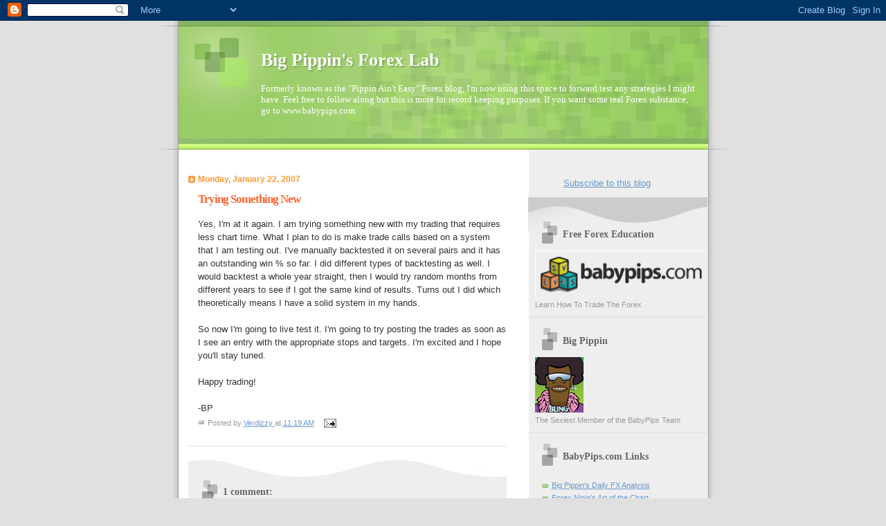

--- FILE ---
content_type: text/html; charset=UTF-8
request_url: https://pippinainteasy.blogspot.com/2007/01/trying-something-new.html?showComment=1170342060000
body_size: 8691
content:
<!DOCTYPE html>
<html xmlns='http://www.w3.org/1999/xhtml' xmlns:b='http://www.google.com/2005/gml/b' xmlns:data='http://www.google.com/2005/gml/data' xmlns:expr='http://www.google.com/2005/gml/expr'>
<head>
<link href='https://www.blogger.com/static/v1/widgets/2944754296-widget_css_bundle.css' rel='stylesheet' type='text/css'/>
<meta content='text/html; charset=UTF-8' http-equiv='Content-Type'/>
<meta content='blogger' name='generator'/>
<link href='https://pippinainteasy.blogspot.com/favicon.ico' rel='icon' type='image/x-icon'/>
<link href='http://pippinainteasy.blogspot.com/2007/01/trying-something-new.html' rel='canonical'/>
<link rel="alternate" type="application/atom+xml" title="Big Pippin&#39;s Forex Lab - Atom" href="https://pippinainteasy.blogspot.com/feeds/posts/default" />
<link rel="alternate" type="application/rss+xml" title="Big Pippin&#39;s Forex Lab - RSS" href="https://pippinainteasy.blogspot.com/feeds/posts/default?alt=rss" />
<link rel="service.post" type="application/atom+xml" title="Big Pippin&#39;s Forex Lab - Atom" href="https://www.blogger.com/feeds/14195186/posts/default" />

<link rel="alternate" type="application/atom+xml" title="Big Pippin&#39;s Forex Lab - Atom" href="https://pippinainteasy.blogspot.com/feeds/6823324554276701709/comments/default" />
<!--Can't find substitution for tag [blog.ieCssRetrofitLinks]-->
<meta content='http://pippinainteasy.blogspot.com/2007/01/trying-something-new.html' property='og:url'/>
<meta content='Trying Something New' property='og:title'/>
<meta content='Yes, I&#39;m at it again.  I am trying something new with my trading that requires less chart time.  What I plan to do is make trade calls based...' property='og:description'/>
<title>Big Pippin's Forex Lab: Trying Something New</title>
<style id='page-skin-1' type='text/css'><!--
/*
Blogger Template Style
Name:     TicTac
Date:     1 March 2004
Updated by: Blogger Team
*/
/* ---( page defaults )--- */
body {
margin: 0;
padding: 0;
font-size: small;
text-align: center;
color: #333333;
background: #e0e0e0;
}
blockquote {
margin-top: 0;
margin-right: 0;
margin-bottom: 0;
margin-left: 30px;
padding-top: 10px;
padding-right: 0;
padding-bottom: 0;
padding-left: 20px;
font-size: 88%;
line-height: 1.5em;
color: #666;
background: url(https://resources.blogblog.com/blogblog/data/tictac/quotes.gif) no-repeat top left;
}
blockquote p {
margin-top: 0;
}
abbr, acronym {
cursor: help;
font-style: normal;
border-bottom: 1px dotted;
}
code {
color: #f63;
}
hr {
display: none;
}
img {
border: none;
}
/* unordered list style */
ul {
list-style: none;
margin-left: 10px;
padding: 0;
}
li {
list-style: none;
padding-left: 14px;
margin-bottom: 3px;
background: url(https://resources.blogblog.com/blogblog/data/tictac/tictac_orange.gif) no-repeat left 6px;
}
/* links */
a:link {
color: #6699cc;
}
a:visited {
color: #666699;
}
a:hover {
color: #693;
}
a:active {
color: #cc3333;
text-decoration: none;
}
/* ---( layout structure )---*/
#outer-wrapper {
width: 847px;
margin: 0px auto 0;
text-align: left;
font: normal normal 100% Verdana, sans-serif;
background: url(https://resources.blogblog.com/blogblog/data/tictac/tile_left.gif) repeat-y;
}
#content-wrapper {
margin-left: 42px; /* to avoid the border image */
width: 763px;
}
#main {
float: left;
width: 460px;
margin-top: 20px;
margin-right: 0;
margin-bottom: 0;
margin-left: 0;
padding-top: 0;
padding-right: 0;
padding-bottom: 0;
padding-left: 1em;
line-height: 1.5em;
word-wrap: break-word; /* fix for long text breaking sidebar float in IE */
overflow: hidden;     /* fix for long non-text content breaking IE sidebar float */
}
#sidebar {
float: right;
width: 259px;
padding-top: 20px;
padding-right: 0px;
padding-bottom: 0;
padding-left: 0;
font-size: 85%;
line-height: 1.4em;
color: #999999;
background: url(https://resources.blogblog.com/blogblog/data/tictac/sidebar_bg.gif) no-repeat left top;
word-wrap: break-word; /* fix for long text breaking sidebar float in IE */
overflow: hidden;     /* fix for long non-text content breaking IE sidebar float */
}
/* ---( header and site name )--- */
#header-wrapper {
margin: 0;
padding: 0;
font: normal normal 100% 'Lucida Grande','Trebuchet MS';
background: #e0e0e0 url(https://resources.blogblog.com/blogblog/data/tictac/top_div_left.gif) no-repeat left top;
}
#header {
margin: 0;
padding-top: 25px;
padding-right: 60px;
padding-bottom: 35px;
padding-left: 160px;
color: #FFFFFF;
background: url(https://resources.blogblog.com/blogblog/data/tictac/top_h1.gif) no-repeat bottom left;
}
#header h1 {
font-size: 200%;
text-shadow: #81A75B 2px 2px 2px;
}
#header h1 a {
text-decoration: none;
color: #FFFFFF;
}
#header h1 a:hover {
color: #eee;
}
/* ---( main column )--- */
h2.date-header {
margin-top: 0;
padding-left: 14px;
font-size: 90%;
color: #ff9933;
background: url(https://resources.blogblog.com/blogblog/data/tictac/date_icon.gif) no-repeat left 50%;
}
.post h3 {
margin-top: 0;
font: normal bold 130% 'Lucida Grande','Trebuchet MS';
letter-spacing: -1px;
color: #ff6633;
}
.post {
margin-top: 0;
margin-right: 0;
margin-bottom: 1.5em;
margin-left: 0;
padding-top: 0;
padding-right: 0;
padding-bottom: 1.5em;
padding-left: 14px;
border-bottom: 1px solid #ddd;
}
.post h3 a,
.post h3 a:visited {
color: #ff6633;
text-decoration: none;
}
.post-footer {
margin: 0;
padding-top: 0;
padding-right: 0;
padding-bottom: 0;
padding-left: 14px;
font-size: 88%;
color: #999999;
background: url(https://resources.blogblog.com/blogblog/data/tictac/tictac_grey.gif) no-repeat left 8px;
}
.post img, table.tr-caption-container {
padding: 6px;
border-top: 1px solid #ddd;
border-left: 1px solid #ddd;
border-bottom: 1px solid #c0c0c0;
border-right: 1px solid #c0c0c0;
}
.tr-caption-container img {
border: none;
padding: 0;
}
.feed-links {
clear: both;
line-height: 2.5em;
}
#blog-pager-newer-link {
float: left;
}
#blog-pager-older-link {
float: right;
}
#blog-pager {
text-align: center;
}
/* comment styles */
#comments {
padding: 10px 10px 0px 10px;
font-size: 85%;
line-height: 1.5em;
color: #666;
background: #eee url(https://resources.blogblog.com/blogblog/data/tictac/comments_curve.gif) no-repeat top left;
}
#comments h4 {
margin-top: 20px;
margin-right: 0;
margin-bottom: 15px;
margin-left: 0;
padding-top: 8px;
padding-right: 0;
padding-bottom: 0;
padding-left: 40px;
font-family: "Lucida Grande", "Trebuchet MS";
font-size: 130%;
color: #666;
background: url(https://resources.blogblog.com/blogblog/data/tictac/bubbles.gif) no-repeat 10px 0;
height: 29px !important; /* for most browsers */
height /**/:37px; /* for IE5/Win */
}
#comments ul {
margin-left: 0;
}
#comments li {
background: none;
padding-left: 0;
}
.comment-body {
padding-top: 0;
padding-right: 10px;
padding-bottom: 0;
padding-left: 25px;
background: url(https://resources.blogblog.com/blogblog/data/tictac/tictac_orange.gif) no-repeat 10px 5px;
}
.comment-body p {
margin-bottom: 0;
}
.comment-author {
margin-top: 4px;
margin-right: 0;
margin-bottom: 0;
margin-left: 0;
padding-top: 0;
padding-right: 10px;
padding-bottom: 0;
padding-left: 60px;
color: #999;
background: url(https://resources.blogblog.com/blogblog/data/tictac/comment_arrow.gif) no-repeat 44px 2px;
}
.comment-footer {
border-bottom: 1px solid #ddd;
padding-bottom: 1em;
}
.deleted-comment {
font-style:italic;
color:gray;
}
/* ---( sidebar )--- */
.sidebar h2 {
margin-top: 0;
margin-right: 0;
margin-bottom: 0;
margin-left: 0;
padding-top: 25px;
padding-right: 0;
padding-bottom: 0;
padding-left: 40px;
font: normal bold 130% 'Lucida Grande','Trebuchet MS';
color: #666666;
height: 32px;
background: url(https://resources.blogblog.com/blogblog/data/tictac/sidebar_icon.gif) no-repeat 10px 15px;
height: 32px !important; /* for most browsers */
height /**/:57px; /* for IE5/Win */
}
.sidebar .widget {
margin: 0;
padding-top: 0;
padding-right: 0;
padding-bottom: 10px;
padding-left: 10px;
border-bottom: 1px solid #ddd;
}
.sidebar li {
background: url(https://resources.blogblog.com/blogblog/data/tictac/tictac_green.gif) no-repeat left 5px;
}
.profile-textblock {
clear: both;
margin-left: 0;
}
.profile-img {
float: left;
margin-top: 0;
margin-right: 5px;
margin-bottom: 5px;
margin-left: 0;
border: 1px solid #ddd;
padding: 4px;
}
/* ---( footer )--- */
.clear { /* to fix IE6 padding-top issue */
clear: both;
}
#footer-wrapper {
margin: 0;
padding-top: 0;
padding-right: 0;
padding-bottom: 9px;
padding-left: 0;
font-size: 85%;
color: #ddd;
background: url(https://resources.blogblog.com/blogblog/data/tictac/bottom_sill.gif) no-repeat bottom left;
}
#footer {
margin: 0;
padding-top: 20px;
padding-right: 320px;
padding-bottom: 20px;
padding-left: 95px;
background: url(https://resources.blogblog.com/blogblog/data/tictac/bottom_sash_left.gif) no-repeat top left;
}
/** Page structure tweaks for layout editor wireframe */
body#layout #outer-wrapper,
body#layout #main,
body#layout #sidebar {
padding-top: 0;
margin-top: 0;
}
body#layout #outer-wrapper,
body#layout #content-wrapper {
width: 740px;
}
body#layout #sidebar {
margin-right: 0;
margin-bottom: 1em;
}
body#layout #header,
body#layout #footer,
body#layout #main {
padding: 0;
}
body#layout #content-wrapper {
margin: 0px;
}

--></style>
<link href='https://www.blogger.com/dyn-css/authorization.css?targetBlogID=14195186&amp;zx=01b7fe4a-8898-48a5-8bc9-ca69bd7129d8' media='none' onload='if(media!=&#39;all&#39;)media=&#39;all&#39;' rel='stylesheet'/><noscript><link href='https://www.blogger.com/dyn-css/authorization.css?targetBlogID=14195186&amp;zx=01b7fe4a-8898-48a5-8bc9-ca69bd7129d8' rel='stylesheet'/></noscript>
<meta name='google-adsense-platform-account' content='ca-host-pub-1556223355139109'/>
<meta name='google-adsense-platform-domain' content='blogspot.com'/>

</head>
<body>
<div class='navbar section' id='navbar'><div class='widget Navbar' data-version='1' id='Navbar1'><script type="text/javascript">
    function setAttributeOnload(object, attribute, val) {
      if(window.addEventListener) {
        window.addEventListener('load',
          function(){ object[attribute] = val; }, false);
      } else {
        window.attachEvent('onload', function(){ object[attribute] = val; });
      }
    }
  </script>
<div id="navbar-iframe-container"></div>
<script type="text/javascript" src="https://apis.google.com/js/platform.js"></script>
<script type="text/javascript">
      gapi.load("gapi.iframes:gapi.iframes.style.bubble", function() {
        if (gapi.iframes && gapi.iframes.getContext) {
          gapi.iframes.getContext().openChild({
              url: 'https://www.blogger.com/navbar/14195186?po\x3d6823324554276701709\x26origin\x3dhttps://pippinainteasy.blogspot.com',
              where: document.getElementById("navbar-iframe-container"),
              id: "navbar-iframe"
          });
        }
      });
    </script><script type="text/javascript">
(function() {
var script = document.createElement('script');
script.type = 'text/javascript';
script.src = '//pagead2.googlesyndication.com/pagead/js/google_top_exp.js';
var head = document.getElementsByTagName('head')[0];
if (head) {
head.appendChild(script);
}})();
</script>
</div></div>
<div id='outer-wrapper'><div id='wrap2'>
<!-- skip links for text browsers -->
<span id='skiplinks' style='display:none;'>
<a href='#main'>skip to main </a> |
      <a href='#sidebar'>skip to sidebar</a>
</span>
<div id='header-wrapper'>
<div class='header section' id='header'><div class='widget Header' data-version='1' id='Header1'>
<div id='header-inner'>
<div class='titlewrapper'>
<h1 class='title'>
<a href='https://pippinainteasy.blogspot.com/'>
Big Pippin's Forex Lab
</a>
</h1>
</div>
<div class='descriptionwrapper'>
<p class='description'><span>Formerly known as the "Pippin Ain't Easy" Forex blog, I'm now using this space to forward test any strategies I might have.  Feel free to follow along but this is more for record keeping purposes.  If you want some real Forex substance, go to www.babypips.com</span></p>
</div>
</div>
</div></div>
</div>
<div id='content-wrapper'>
<div id='main-wrapper'>
<div class='main section' id='main'><div class='widget Blog' data-version='1' id='Blog1'>
<div class='blog-posts hfeed'>

          <div class="date-outer">
        
<h2 class='date-header'><span>Monday, January 22, 2007</span></h2>

          <div class="date-posts">
        
<div class='post-outer'>
<div class='post hentry uncustomized-post-template' itemprop='blogPost' itemscope='itemscope' itemtype='http://schema.org/BlogPosting'>
<meta content='14195186' itemprop='blogId'/>
<meta content='6823324554276701709' itemprop='postId'/>
<a name='6823324554276701709'></a>
<h3 class='post-title entry-title' itemprop='name'>
Trying Something New
</h3>
<div class='post-header'>
<div class='post-header-line-1'></div>
</div>
<div class='post-body entry-content' id='post-body-6823324554276701709' itemprop='description articleBody'>
Yes, I'm at it again.  I am trying something new with my trading that requires less chart time.  What I plan to do is make trade calls based on a system that I am testing out.  I've manually backtested it on several pairs and it has an outstanding win % so far.  I did different types of backtesting as well.  I would backtest a whole year straight, then I would try random months from different years to see if I got the same kind of results.  Turns out I did which theoretically means I have a solid system in my hands.<br /><br />So now I'm going to live test it.  I'm going to try posting the trades as soon as I see an entry with the appropriate stops and targets.  I'm excited and I hope you'll stay tuned.<br /><br />Happy trading!<br /><br />-BP
<div style='clear: both;'></div>
</div>
<div class='post-footer'>
<div class='post-footer-line post-footer-line-1'>
<span class='post-author vcard'>
Posted by
<span class='fn' itemprop='author' itemscope='itemscope' itemtype='http://schema.org/Person'>
<meta content='https://www.blogger.com/profile/07898595772545123297' itemprop='url'/>
<a class='g-profile' href='https://www.blogger.com/profile/07898595772545123297' rel='author' title='author profile'>
<span itemprop='name'>Verdizzy</span>
</a>
</span>
</span>
<span class='post-timestamp'>
at
<meta content='http://pippinainteasy.blogspot.com/2007/01/trying-something-new.html' itemprop='url'/>
<a class='timestamp-link' href='https://pippinainteasy.blogspot.com/2007/01/trying-something-new.html' rel='bookmark' title='permanent link'><abbr class='published' itemprop='datePublished' title='2007-01-22T11:19:00-05:00'>11:19 AM</abbr></a>
</span>
<span class='post-comment-link'>
</span>
<span class='post-icons'>
<span class='item-action'>
<a href='https://www.blogger.com/email-post/14195186/6823324554276701709' title='Email Post'>
<img alt='' class='icon-action' height='13' src='https://resources.blogblog.com/img/icon18_email.gif' width='18'/>
</a>
</span>
<span class='item-control blog-admin pid-1837151803'>
<a href='https://www.blogger.com/post-edit.g?blogID=14195186&postID=6823324554276701709&from=pencil' title='Edit Post'>
<img alt='' class='icon-action' height='18' src='https://resources.blogblog.com/img/icon18_edit_allbkg.gif' width='18'/>
</a>
</span>
</span>
<div class='post-share-buttons goog-inline-block'>
</div>
</div>
<div class='post-footer-line post-footer-line-2'>
<span class='post-labels'>
</span>
</div>
<div class='post-footer-line post-footer-line-3'>
<span class='post-location'>
</span>
</div>
</div>
</div>
<div class='comments' id='comments'>
<a name='comments'></a>
<h4>1 comment:</h4>
<div id='Blog1_comments-block-wrapper'>
<dl class='avatar-comment-indent' id='comments-block'>
<dt class='comment-author ' id='c3315636184565520488'>
<a name='c3315636184565520488'></a>
<div class="avatar-image-container avatar-stock"><span dir="ltr"><a href="https://www.blogger.com/profile/06178838715237687878" target="" rel="nofollow" onclick="" class="avatar-hovercard" id="av-3315636184565520488-06178838715237687878"><img src="//www.blogger.com/img/blogger_logo_round_35.png" width="35" height="35" alt="" title="Test">

</a></span></div>
<a href='https://www.blogger.com/profile/06178838715237687878' rel='nofollow'>Test</a>
said...
</dt>
<dd class='comment-body' id='Blog1_cmt-3315636184565520488'>
<p>
In what programm you back tested your  currently system? My mail akaden97@gmail.com .
</p>
</dd>
<dd class='comment-footer'>
<span class='comment-timestamp'>
<a href='https://pippinainteasy.blogspot.com/2007/01/trying-something-new.html?showComment=1170342060000#c3315636184565520488' title='comment permalink'>
10:01 AM
</a>
<span class='item-control blog-admin pid-262987832'>
<a class='comment-delete' href='https://www.blogger.com/comment/delete/14195186/3315636184565520488' title='Delete Comment'>
<img src='https://resources.blogblog.com/img/icon_delete13.gif'/>
</a>
</span>
</span>
</dd>
</dl>
</div>
<p class='comment-footer'>
<a href='https://www.blogger.com/comment/fullpage/post/14195186/6823324554276701709' onclick=''>Post a Comment</a>
</p>
</div>
</div>

        </div></div>
      
</div>
<div class='blog-pager' id='blog-pager'>
<span id='blog-pager-newer-link'>
<a class='blog-pager-newer-link' href='https://pippinainteasy.blogspot.com/2007/01/trade-signal-short-swissy.html' id='Blog1_blog-pager-newer-link' title='Newer Post'>Newer Post</a>
</span>
<span id='blog-pager-older-link'>
<a class='blog-pager-older-link' href='https://pippinainteasy.blogspot.com/2006/12/exit.html' id='Blog1_blog-pager-older-link' title='Older Post'>Older Post</a>
</span>
<a class='home-link' href='https://pippinainteasy.blogspot.com/'>Home</a>
</div>
<div class='clear'></div>
<div class='post-feeds'>
<div class='feed-links'>
Subscribe to:
<a class='feed-link' href='https://pippinainteasy.blogspot.com/feeds/6823324554276701709/comments/default' target='_blank' type='application/atom+xml'>Post Comments (Atom)</a>
</div>
</div>
</div></div>
</div>
<p><br/><div align='center'><a href='http://www.feedblitz.com/f/?Sub=176083'>Subscribe to this blog</a></div></p>
<div id='sidebar-wrapper'>
<div class='sidebar section' id='sidebar'><div class='widget Image' data-version='1' id='Image1'>
<h2>Free Forex Education</h2>
<div class='widget-content'>
<img alt='Free Forex Education' height='68' id='Image1_img' src='//photos1.blogger.com/x/blogger2/6642/1732/271/275937/gse_multipart57444.gif' width='253'/>
<br/>
<span class='caption'>Learn How To Trade The Forex</span>
</div>
<div class='clear'></div>
</div><div class='widget Image' data-version='1' id='Image2'>
<h2>Big Pippin</h2>
<div class='widget-content'>
<img alt='Big Pippin' height='80' id='Image2_img' src='//photos1.blogger.com/blogger2/6642/1732/259/gse_multipart1603.png' width='70'/>
<br/>
<span class='caption'>The Sexiest Member of the BabyPips Team</span>
</div>
<div class='clear'></div>
</div><div class='widget LinkList' data-version='1' id='LinkList3'>
<h2>BabyPips.com Links</h2>
<div class='widget-content'>
<ul>
<li><a href='http://www.babypips.com/blogs/pippinainteasy/'>Big Pippin's Daily FX Analysis</a></li>
<li><a href='http://www.babypips.com/blogs/chart-art/'>Forex Ninja's Art of the Chart</a></li>
<li><a href='http://www.babypips.com/blogs/pick-of-the-day/'>Pip Crawler's Pick of the Day</a></li>
<li><a href='http://www.babypips.com/blogs/pipsychology/'>Dr. Pipslow's Pipsychology</a></li>
<li><a href='http://www.babypips.com/blogs/piponomics/'>Forex Gump's Piponomics</a></li>
<li><a href='http://www.babypips.com/blogs/currency-cross-eyed/'>Pip Crawler's Currency Crosseyed</a></li>
<li><a href='http://www.babypips.com/forums/'>BabyPips.com Forums</a></li>
<li><a href='http://www.babypips.com/forexpedia/'>BabyPips.com ForexPedia</a></li>
<li><a href='http://www.babypips.com/school/'>BabyPips.com Free Forex Training</a></li>
</ul>
<div class='clear'></div>
</div>
</div><div class='widget Label' data-version='1' id='Label1'>
<h2>Labels</h2>
<div class='widget-content list-label-widget-content'>
<ul>
<li>
<a dir='ltr' href='https://pippinainteasy.blogspot.com/search/label/Trade%20Alert'>Trade Alert</a>
<span dir='ltr'>(16)</span>
</li>
<li>
<a dir='ltr' href='https://pippinainteasy.blogspot.com/search/label/Closed%20trades'>Closed trades</a>
<span dir='ltr'>(15)</span>
</li>
<li>
<a dir='ltr' href='https://pippinainteasy.blogspot.com/search/label/Trade%20Update'>Trade Update</a>
<span dir='ltr'>(2)</span>
</li>
</ul>
<div class='clear'></div>
</div>
</div><div class='widget LinkList' data-version='1' id='LinkList1'>
<h2>Free Trading System Links</h2>
<div class='widget-content'>
<ul>
<li><a href='http://http//www.babypips.com/blogs/pip-my-system/'>Pip Surfer's Cowabunga System</a></li>
<li><a href='http://pippinainteasy.blogspot.com/2005/08/fx10-trading-strategy-links.html'>FX10 Daytrading</a></li>
<li><a href='http://pippinainteasy.blogspot.com/2005/08/bunny-girl-system-links.html'>Bunny Cross</a></li>
<li><a href='http://www.xtick.com/forum/viewtopic.php?t=21'>McGrew MACD</a></li>
</ul>
<div class='clear'></div>
</div>
</div><div class='widget LinkList' data-version='1' id='LinkList2'>
<h2>Other Traders" Blogs</h2>
<div class='widget-content'>
<ul>
<li><a href='http://pippinsignals.blogspot.com'>Big Pippin's GBP/USD Signals</a></li>
<li><a href='http://forexstrategytester.blogspot.com'>Big Pippin's Strategy Tester Blog</a></li>
<li><a href='http://globetrader.blogspot.com'>Globe Trader</a></li>
<li><a href='http://tradervlad.blogspot.com'>Trader Vlad</a></li>
<li><a href='http://pipcrawler.blogspot.com'>Pipcrawler</a></li>
<li><a href='http://soultraderdiary.blogspot.com'>Soul-Trader</a></li>
<li><a href='http://hiddendivergence.blogspot.com'>Hidden Divergence</a></li>
<li><a href='http://www.michaelsaganski.com'>Michael Saganski</a></li>
<li><a href='http://spahiu.wordpress.com/'>Spahiu</a></li>
<li><a href='http://rwsif.blogspot.com'>Investment Pirates</a></li>
<li><a href='http://www.dopeness.org'>Dopeness</a></li>
<li><a href='http://iwealth.blogspot.com'>iWealth</a></li>
<li><a href='http://feeagasforex.blogspot.com'>Feeagas Forex</a></li>
<li><a href='http://www.meridexgroup.com'>Meridex Group</a></li>
<li><a href='http://tradingforaliving-assess.blogspot.com/'>Trading for a Living</a></li>
<li><a href='http://tradersparadise.blogspot.com'>Traders Paradise</a></li>
<li><a href='http://secxcesfultrading.blogspot.com'>Sexcesful Trading</a></li>
<li><a href='http://nzmagpietrader2.blogspot.com'>Magpie</a></li>
<li><a href='http://i-found-my-holygrail.blogspot.com'>OKL's Trading Blog</a></li>
<li><a href='http://forex2stay.blogspot.com'>Forex2Stay</a></li>
<li><a href='http://trade.lifegauge.com'>Lifegauge</a></li>
<li><a href='http://fkli.blogspot.com'>HK's Blog</a></li>
</ul>
<div class='clear'></div>
</div>
</div><div class='widget BlogArchive' data-version='1' id='BlogArchive1'>
<h2>Blog Archive</h2>
<div class='widget-content'>
<div id='ArchiveList'>
<div id='BlogArchive1_ArchiveList'>
<ul class='hierarchy'>
<li class='archivedate expanded'>
<a class='toggle' href='javascript:void(0)'>
<span class='zippy toggle-open'>

        &#9660;&#160;
      
</span>
</a>
<a class='post-count-link' href='https://pippinainteasy.blogspot.com/2007/'>
2007
</a>
<span class='post-count' dir='ltr'>(34)</span>
<ul class='hierarchy'>
<li class='archivedate collapsed'>
<a class='toggle' href='javascript:void(0)'>
<span class='zippy'>

        &#9658;&#160;
      
</span>
</a>
<a class='post-count-link' href='https://pippinainteasy.blogspot.com/2007/03/'>
March
</a>
<span class='post-count' dir='ltr'>(5)</span>
</li>
</ul>
<ul class='hierarchy'>
<li class='archivedate collapsed'>
<a class='toggle' href='javascript:void(0)'>
<span class='zippy'>

        &#9658;&#160;
      
</span>
</a>
<a class='post-count-link' href='https://pippinainteasy.blogspot.com/2007/02/'>
February
</a>
<span class='post-count' dir='ltr'>(16)</span>
</li>
</ul>
<ul class='hierarchy'>
<li class='archivedate expanded'>
<a class='toggle' href='javascript:void(0)'>
<span class='zippy toggle-open'>

        &#9660;&#160;
      
</span>
</a>
<a class='post-count-link' href='https://pippinainteasy.blogspot.com/2007/01/'>
January
</a>
<span class='post-count' dir='ltr'>(13)</span>
<ul class='posts'>
<li><a href='https://pippinainteasy.blogspot.com/2007/01/cable-trade-stopped-out.html'>Cable trade stopped out</a></li>
<li><a href='https://pippinainteasy.blogspot.com/2007/01/long-usdgbp.html'>Long GBP/USD</a></li>
<li><a href='https://pippinainteasy.blogspot.com/2007/01/long-eurusd.html'>Long EUR/USD</a></li>
<li><a href='https://pippinainteasy.blogspot.com/2007/01/stopped-out-eurgbp.html'>Stopped out: EUR/GBP</a></li>
<li><a href='https://pippinainteasy.blogspot.com/2007/01/trade-closed-usdchf.html'>Trade Closed- USD/CHF</a></li>
<li><a href='https://pippinainteasy.blogspot.com/2007/01/short-eurgbp.html'>Short EUR/GBP</a></li>
<li><a href='https://pippinainteasy.blogspot.com/2007/01/close-trade-and-reverse-usdchf.html'>Close Trade and reverse- USD/CHF</a></li>
<li><a href='https://pippinainteasy.blogspot.com/2007/01/close-trade-gbpusd.html'>Close Trade- GBP/USD</a></li>
<li><a href='https://pippinainteasy.blogspot.com/2007/01/trade-closed-eurgbp.html'>Trade Closed- EUR/GBP</a></li>
<li><a href='https://pippinainteasy.blogspot.com/2007/01/short-gbpusd-and-gbpjpy.html'>Short GBP/USD</a></li>
<li><a href='https://pippinainteasy.blogspot.com/2007/01/long-eurgbp.html'>Long EUR/GBP</a></li>
<li><a href='https://pippinainteasy.blogspot.com/2007/01/trade-signal-short-swissy.html'>Trade Signal- Short Swissy</a></li>
<li><a href='https://pippinainteasy.blogspot.com/2007/01/trying-something-new.html'>Trying Something New</a></li>
</ul>
</li>
</ul>
</li>
</ul>
<ul class='hierarchy'>
<li class='archivedate collapsed'>
<a class='toggle' href='javascript:void(0)'>
<span class='zippy'>

        &#9658;&#160;
      
</span>
</a>
<a class='post-count-link' href='https://pippinainteasy.blogspot.com/2006/'>
2006
</a>
<span class='post-count' dir='ltr'>(156)</span>
<ul class='hierarchy'>
<li class='archivedate collapsed'>
<a class='toggle' href='javascript:void(0)'>
<span class='zippy'>

        &#9658;&#160;
      
</span>
</a>
<a class='post-count-link' href='https://pippinainteasy.blogspot.com/2006/12/'>
December
</a>
<span class='post-count' dir='ltr'>(7)</span>
</li>
</ul>
<ul class='hierarchy'>
<li class='archivedate collapsed'>
<a class='toggle' href='javascript:void(0)'>
<span class='zippy'>

        &#9658;&#160;
      
</span>
</a>
<a class='post-count-link' href='https://pippinainteasy.blogspot.com/2006/11/'>
November
</a>
<span class='post-count' dir='ltr'>(18)</span>
</li>
</ul>
<ul class='hierarchy'>
<li class='archivedate collapsed'>
<a class='toggle' href='javascript:void(0)'>
<span class='zippy'>

        &#9658;&#160;
      
</span>
</a>
<a class='post-count-link' href='https://pippinainteasy.blogspot.com/2006/10/'>
October
</a>
<span class='post-count' dir='ltr'>(18)</span>
</li>
</ul>
<ul class='hierarchy'>
<li class='archivedate collapsed'>
<a class='toggle' href='javascript:void(0)'>
<span class='zippy'>

        &#9658;&#160;
      
</span>
</a>
<a class='post-count-link' href='https://pippinainteasy.blogspot.com/2006/09/'>
September
</a>
<span class='post-count' dir='ltr'>(14)</span>
</li>
</ul>
<ul class='hierarchy'>
<li class='archivedate collapsed'>
<a class='toggle' href='javascript:void(0)'>
<span class='zippy'>

        &#9658;&#160;
      
</span>
</a>
<a class='post-count-link' href='https://pippinainteasy.blogspot.com/2006/08/'>
August
</a>
<span class='post-count' dir='ltr'>(19)</span>
</li>
</ul>
<ul class='hierarchy'>
<li class='archivedate collapsed'>
<a class='toggle' href='javascript:void(0)'>
<span class='zippy'>

        &#9658;&#160;
      
</span>
</a>
<a class='post-count-link' href='https://pippinainteasy.blogspot.com/2006/07/'>
July
</a>
<span class='post-count' dir='ltr'>(17)</span>
</li>
</ul>
<ul class='hierarchy'>
<li class='archivedate collapsed'>
<a class='toggle' href='javascript:void(0)'>
<span class='zippy'>

        &#9658;&#160;
      
</span>
</a>
<a class='post-count-link' href='https://pippinainteasy.blogspot.com/2006/06/'>
June
</a>
<span class='post-count' dir='ltr'>(15)</span>
</li>
</ul>
<ul class='hierarchy'>
<li class='archivedate collapsed'>
<a class='toggle' href='javascript:void(0)'>
<span class='zippy'>

        &#9658;&#160;
      
</span>
</a>
<a class='post-count-link' href='https://pippinainteasy.blogspot.com/2006/05/'>
May
</a>
<span class='post-count' dir='ltr'>(16)</span>
</li>
</ul>
<ul class='hierarchy'>
<li class='archivedate collapsed'>
<a class='toggle' href='javascript:void(0)'>
<span class='zippy'>

        &#9658;&#160;
      
</span>
</a>
<a class='post-count-link' href='https://pippinainteasy.blogspot.com/2006/04/'>
April
</a>
<span class='post-count' dir='ltr'>(6)</span>
</li>
</ul>
<ul class='hierarchy'>
<li class='archivedate collapsed'>
<a class='toggle' href='javascript:void(0)'>
<span class='zippy'>

        &#9658;&#160;
      
</span>
</a>
<a class='post-count-link' href='https://pippinainteasy.blogspot.com/2006/03/'>
March
</a>
<span class='post-count' dir='ltr'>(11)</span>
</li>
</ul>
<ul class='hierarchy'>
<li class='archivedate collapsed'>
<a class='toggle' href='javascript:void(0)'>
<span class='zippy'>

        &#9658;&#160;
      
</span>
</a>
<a class='post-count-link' href='https://pippinainteasy.blogspot.com/2006/02/'>
February
</a>
<span class='post-count' dir='ltr'>(9)</span>
</li>
</ul>
<ul class='hierarchy'>
<li class='archivedate collapsed'>
<a class='toggle' href='javascript:void(0)'>
<span class='zippy'>

        &#9658;&#160;
      
</span>
</a>
<a class='post-count-link' href='https://pippinainteasy.blogspot.com/2006/01/'>
January
</a>
<span class='post-count' dir='ltr'>(6)</span>
</li>
</ul>
</li>
</ul>
<ul class='hierarchy'>
<li class='archivedate collapsed'>
<a class='toggle' href='javascript:void(0)'>
<span class='zippy'>

        &#9658;&#160;
      
</span>
</a>
<a class='post-count-link' href='https://pippinainteasy.blogspot.com/2005/'>
2005
</a>
<span class='post-count' dir='ltr'>(130)</span>
<ul class='hierarchy'>
<li class='archivedate collapsed'>
<a class='toggle' href='javascript:void(0)'>
<span class='zippy'>

        &#9658;&#160;
      
</span>
</a>
<a class='post-count-link' href='https://pippinainteasy.blogspot.com/2005/12/'>
December
</a>
<span class='post-count' dir='ltr'>(5)</span>
</li>
</ul>
<ul class='hierarchy'>
<li class='archivedate collapsed'>
<a class='toggle' href='javascript:void(0)'>
<span class='zippy'>

        &#9658;&#160;
      
</span>
</a>
<a class='post-count-link' href='https://pippinainteasy.blogspot.com/2005/11/'>
November
</a>
<span class='post-count' dir='ltr'>(9)</span>
</li>
</ul>
<ul class='hierarchy'>
<li class='archivedate collapsed'>
<a class='toggle' href='javascript:void(0)'>
<span class='zippy'>

        &#9658;&#160;
      
</span>
</a>
<a class='post-count-link' href='https://pippinainteasy.blogspot.com/2005/10/'>
October
</a>
<span class='post-count' dir='ltr'>(27)</span>
</li>
</ul>
<ul class='hierarchy'>
<li class='archivedate collapsed'>
<a class='toggle' href='javascript:void(0)'>
<span class='zippy'>

        &#9658;&#160;
      
</span>
</a>
<a class='post-count-link' href='https://pippinainteasy.blogspot.com/2005/09/'>
September
</a>
<span class='post-count' dir='ltr'>(27)</span>
</li>
</ul>
<ul class='hierarchy'>
<li class='archivedate collapsed'>
<a class='toggle' href='javascript:void(0)'>
<span class='zippy'>

        &#9658;&#160;
      
</span>
</a>
<a class='post-count-link' href='https://pippinainteasy.blogspot.com/2005/08/'>
August
</a>
<span class='post-count' dir='ltr'>(36)</span>
</li>
</ul>
<ul class='hierarchy'>
<li class='archivedate collapsed'>
<a class='toggle' href='javascript:void(0)'>
<span class='zippy'>

        &#9658;&#160;
      
</span>
</a>
<a class='post-count-link' href='https://pippinainteasy.blogspot.com/2005/07/'>
July
</a>
<span class='post-count' dir='ltr'>(26)</span>
</li>
</ul>
</li>
</ul>
</div>
</div>
<div class='clear'></div>
</div>
</div></div>
</div>
<!-- spacer for skins that want sidebar and main to be the same height-->
<div class='clear'>&#160;</div>
</div>
<!-- end content-wrapper -->
<div id='footer-wrapper'>
<div class='footer no-items section' id='footer'></div>
</div>
</div></div>
<!-- end outer-wrapper -->

<script type="text/javascript" src="https://www.blogger.com/static/v1/widgets/2028843038-widgets.js"></script>
<script type='text/javascript'>
window['__wavt'] = 'AOuZoY6HvWE1BlwM7sUE1vRNb7t45K43kQ:1769022255413';_WidgetManager._Init('//www.blogger.com/rearrange?blogID\x3d14195186','//pippinainteasy.blogspot.com/2007/01/trying-something-new.html','14195186');
_WidgetManager._SetDataContext([{'name': 'blog', 'data': {'blogId': '14195186', 'title': 'Big Pippin\x27s Forex Lab', 'url': 'https://pippinainteasy.blogspot.com/2007/01/trying-something-new.html', 'canonicalUrl': 'http://pippinainteasy.blogspot.com/2007/01/trying-something-new.html', 'homepageUrl': 'https://pippinainteasy.blogspot.com/', 'searchUrl': 'https://pippinainteasy.blogspot.com/search', 'canonicalHomepageUrl': 'http://pippinainteasy.blogspot.com/', 'blogspotFaviconUrl': 'https://pippinainteasy.blogspot.com/favicon.ico', 'bloggerUrl': 'https://www.blogger.com', 'hasCustomDomain': false, 'httpsEnabled': true, 'enabledCommentProfileImages': true, 'gPlusViewType': 'FILTERED_POSTMOD', 'adultContent': false, 'analyticsAccountNumber': '', 'encoding': 'UTF-8', 'locale': 'en-US', 'localeUnderscoreDelimited': 'en', 'languageDirection': 'ltr', 'isPrivate': false, 'isMobile': false, 'isMobileRequest': false, 'mobileClass': '', 'isPrivateBlog': false, 'isDynamicViewsAvailable': true, 'feedLinks': '\x3clink rel\x3d\x22alternate\x22 type\x3d\x22application/atom+xml\x22 title\x3d\x22Big Pippin\x26#39;s Forex Lab - Atom\x22 href\x3d\x22https://pippinainteasy.blogspot.com/feeds/posts/default\x22 /\x3e\n\x3clink rel\x3d\x22alternate\x22 type\x3d\x22application/rss+xml\x22 title\x3d\x22Big Pippin\x26#39;s Forex Lab - RSS\x22 href\x3d\x22https://pippinainteasy.blogspot.com/feeds/posts/default?alt\x3drss\x22 /\x3e\n\x3clink rel\x3d\x22service.post\x22 type\x3d\x22application/atom+xml\x22 title\x3d\x22Big Pippin\x26#39;s Forex Lab - Atom\x22 href\x3d\x22https://www.blogger.com/feeds/14195186/posts/default\x22 /\x3e\n\n\x3clink rel\x3d\x22alternate\x22 type\x3d\x22application/atom+xml\x22 title\x3d\x22Big Pippin\x26#39;s Forex Lab - Atom\x22 href\x3d\x22https://pippinainteasy.blogspot.com/feeds/6823324554276701709/comments/default\x22 /\x3e\n', 'meTag': '', 'adsenseHostId': 'ca-host-pub-1556223355139109', 'adsenseHasAds': false, 'adsenseAutoAds': false, 'boqCommentIframeForm': true, 'loginRedirectParam': '', 'view': '', 'dynamicViewsCommentsSrc': '//www.blogblog.com/dynamicviews/4224c15c4e7c9321/js/comments.js', 'dynamicViewsScriptSrc': '//www.blogblog.com/dynamicviews/6e0d22adcfa5abea', 'plusOneApiSrc': 'https://apis.google.com/js/platform.js', 'disableGComments': true, 'interstitialAccepted': false, 'sharing': {'platforms': [{'name': 'Get link', 'key': 'link', 'shareMessage': 'Get link', 'target': ''}, {'name': 'Facebook', 'key': 'facebook', 'shareMessage': 'Share to Facebook', 'target': 'facebook'}, {'name': 'BlogThis!', 'key': 'blogThis', 'shareMessage': 'BlogThis!', 'target': 'blog'}, {'name': 'X', 'key': 'twitter', 'shareMessage': 'Share to X', 'target': 'twitter'}, {'name': 'Pinterest', 'key': 'pinterest', 'shareMessage': 'Share to Pinterest', 'target': 'pinterest'}, {'name': 'Email', 'key': 'email', 'shareMessage': 'Email', 'target': 'email'}], 'disableGooglePlus': true, 'googlePlusShareButtonWidth': 0, 'googlePlusBootstrap': '\x3cscript type\x3d\x22text/javascript\x22\x3ewindow.___gcfg \x3d {\x27lang\x27: \x27en\x27};\x3c/script\x3e'}, 'hasCustomJumpLinkMessage': false, 'jumpLinkMessage': 'Read more', 'pageType': 'item', 'postId': '6823324554276701709', 'pageName': 'Trying Something New', 'pageTitle': 'Big Pippin\x27s Forex Lab: Trying Something New'}}, {'name': 'features', 'data': {}}, {'name': 'messages', 'data': {'edit': 'Edit', 'linkCopiedToClipboard': 'Link copied to clipboard!', 'ok': 'Ok', 'postLink': 'Post Link'}}, {'name': 'template', 'data': {'name': 'custom', 'localizedName': 'Custom', 'isResponsive': false, 'isAlternateRendering': false, 'isCustom': true}}, {'name': 'view', 'data': {'classic': {'name': 'classic', 'url': '?view\x3dclassic'}, 'flipcard': {'name': 'flipcard', 'url': '?view\x3dflipcard'}, 'magazine': {'name': 'magazine', 'url': '?view\x3dmagazine'}, 'mosaic': {'name': 'mosaic', 'url': '?view\x3dmosaic'}, 'sidebar': {'name': 'sidebar', 'url': '?view\x3dsidebar'}, 'snapshot': {'name': 'snapshot', 'url': '?view\x3dsnapshot'}, 'timeslide': {'name': 'timeslide', 'url': '?view\x3dtimeslide'}, 'isMobile': false, 'title': 'Trying Something New', 'description': 'Yes, I\x27m at it again.  I am trying something new with my trading that requires less chart time.  What I plan to do is make trade calls based...', 'url': 'https://pippinainteasy.blogspot.com/2007/01/trying-something-new.html', 'type': 'item', 'isSingleItem': true, 'isMultipleItems': false, 'isError': false, 'isPage': false, 'isPost': true, 'isHomepage': false, 'isArchive': false, 'isLabelSearch': false, 'postId': 6823324554276701709}}]);
_WidgetManager._RegisterWidget('_NavbarView', new _WidgetInfo('Navbar1', 'navbar', document.getElementById('Navbar1'), {}, 'displayModeFull'));
_WidgetManager._RegisterWidget('_HeaderView', new _WidgetInfo('Header1', 'header', document.getElementById('Header1'), {}, 'displayModeFull'));
_WidgetManager._RegisterWidget('_BlogView', new _WidgetInfo('Blog1', 'main', document.getElementById('Blog1'), {'cmtInteractionsEnabled': false, 'lightboxEnabled': true, 'lightboxModuleUrl': 'https://www.blogger.com/static/v1/jsbin/4049919853-lbx.js', 'lightboxCssUrl': 'https://www.blogger.com/static/v1/v-css/828616780-lightbox_bundle.css'}, 'displayModeFull'));
_WidgetManager._RegisterWidget('_ImageView', new _WidgetInfo('Image1', 'sidebar', document.getElementById('Image1'), {'resize': true}, 'displayModeFull'));
_WidgetManager._RegisterWidget('_ImageView', new _WidgetInfo('Image2', 'sidebar', document.getElementById('Image2'), {'resize': true}, 'displayModeFull'));
_WidgetManager._RegisterWidget('_LinkListView', new _WidgetInfo('LinkList3', 'sidebar', document.getElementById('LinkList3'), {}, 'displayModeFull'));
_WidgetManager._RegisterWidget('_LabelView', new _WidgetInfo('Label1', 'sidebar', document.getElementById('Label1'), {}, 'displayModeFull'));
_WidgetManager._RegisterWidget('_LinkListView', new _WidgetInfo('LinkList1', 'sidebar', document.getElementById('LinkList1'), {}, 'displayModeFull'));
_WidgetManager._RegisterWidget('_LinkListView', new _WidgetInfo('LinkList2', 'sidebar', document.getElementById('LinkList2'), {}, 'displayModeFull'));
_WidgetManager._RegisterWidget('_BlogArchiveView', new _WidgetInfo('BlogArchive1', 'sidebar', document.getElementById('BlogArchive1'), {'languageDirection': 'ltr', 'loadingMessage': 'Loading\x26hellip;'}, 'displayModeFull'));
</script>
</body>
</html>